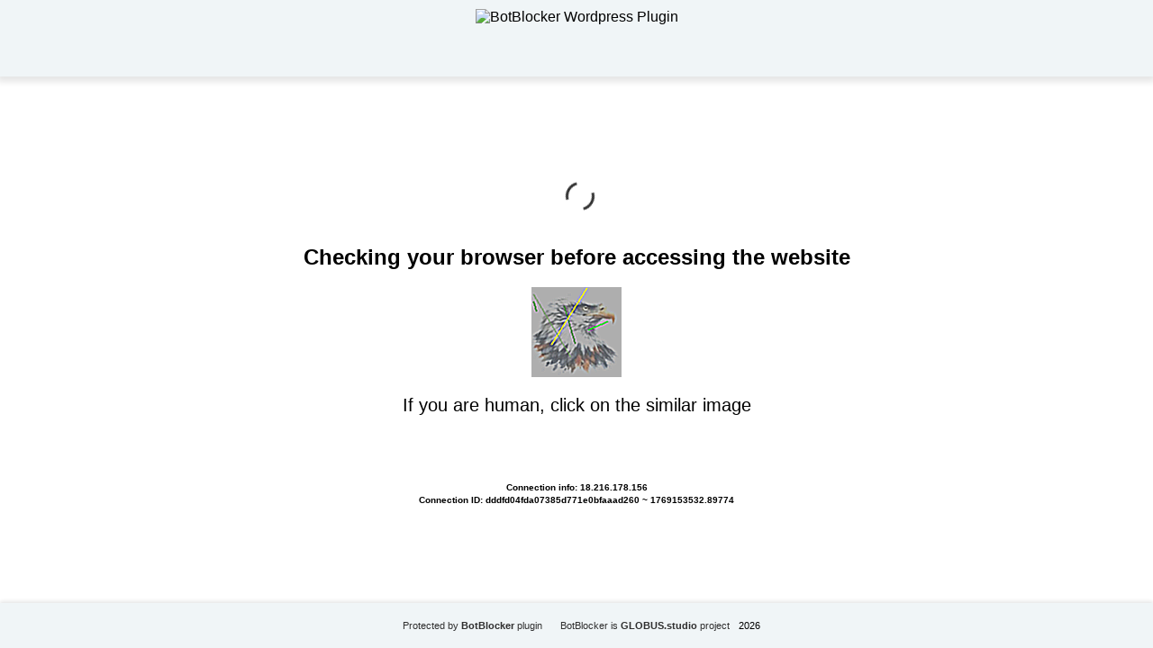

--- FILE ---
content_type: text/html; charset=UTF-8
request_url: https://portalknig.ru/book/362463
body_size: 24521
content:
<!DOCTYPE html>
<html dir="ltr" lang="">

<head>
    <meta charset="utf-8" />
    <meta name="generator" content="BotBlocker v. 1.6.9" />
    <meta name="author" content="BotBlocker project by GLOBUS.studio" />
    <meta name="referrer" content="unsafe-url" />
    <meta name="robots" content="noindex" />
    <meta name="viewport" content="width=device-width, initial-scale=1, shrink-to-fit=no" />
    <link rel="icon" href="data:,">
    <title>BotBlocker security plugin</title>
  <style>
    html,
    body {
      height: 100%;
      margin: 0;
      padding: 0;
      font-family: Arial, sans-serif;
      background-color: #ffffff;
    }
 
    body {
      display: flex;
      flex-direction: column;
    }

    h1 {
      color: #bd2426;
    }

    h2 {
      text-align: center;
    }

    .header {
      height: 85px;
      background-color: #f0f5f7;
      box-shadow: 0px 3px 7px 3px rgba(0, 0, 0, 0.1);
      display: flex;
      justify-content: center;
      align-items: center;
    }

    .logo {
      height: 65px;
    }

    .content {
      flex-grow: 1;
      display: flex;
      flex-direction: column;
      justify-content: center;
      align-items: center;
      padding: 20px;
    }

    .footer {
      height: 50px;
      background-color: #f0f5f7;
      box-shadow: 0 -2px 4px rgba(0, 0, 0, 0.1);
      display: flex;
      justify-content: center;
      align-items: center;
      flex-direction: row;
      flex-wrap: wrap;
      align-content: center;
      font-size: 13px;
    }

    .footer small a {
      text-decoration: none;
      color: #2f2f2f;
      margin: 0 10px;
    }

    .info {
      display: flex;
      text-align: center;
      font-size: 20px;
      flex-direction: column;
      flex-wrap: nowrap;
      align-content: center;
      justify-content: center;
      align-items: center;
    }

    /* Button Styles Fallback */
    .s09a94fa9c49f0f82b294bb687967565c {
      border: 1px solid transparent;
      background: #7785ef;
      color: #ffffff;
      font-size: 16px;
      line-height: 15px;
      padding: 10px 15px;
      text-decoration: none;
      text-shadow: none;
      border-radius: 5px;
      box-shadow: none;
      transition: 0.25s;
      display: block;
      margin: 0 auto;
      font-weight: 600;
    }

    .s09a94fa9c49f0f82b294bb687967565c:hover {
      background-color: #bfc7ff;
    }

    .sa4801eeabd594a91558db07126886ea0 {
      cursor: pointer;
      padding: 14px 14px;
      text-decoration: none;
      display: inline-block;
      width: 16px;
      height: 16px;
      border-radius: 80px;
    }

    .sa4801eeabd594a91558db07126886ea0:hover {
      width: 16px;
      height: 16px;
    }
    /* Button Styles Fallback */

    .block1 {
      display: flex;
      flex-direction: row;
      flex-wrap: wrap;
      align-content: center;
      justify-content: center;
      align-items: center;
    }

    .block2 {
      display: flex;
      align-content: center;
      justify-content: center;
      align-items: center;
      flex-wrap: wrap;
    }

    .user-data {
      display: flex;
      padding-top: 14px;
      font-size: 10px;
      font-weight: 600;
      flex-direction: column;
      flex-wrap: nowrap;
      align-content: center;
      justify-content: center;
      align-items: center;
    }

    .con-center {
      text-align: center;
      padding-top: 3px;
    }

    .info-block {
      font-size: 26px;
      margin: 0;
    }

    .block-string {
      font-weight: normal !important;
    }

    /* Loading Spinner Style */
    .lds-dual-ring,
    .lds-dual-ring:after {
      box-sizing: border-box;
    }

    .lds-dual-ring {
      display: inline-block;
      width: 40px;
      height: 40px;
      color: #333;
    }

    .lds-dual-ring:after {
      content: " ";
      display: block;
      width: 32px;
      height: 32px;
      margin: 8px;
      border-radius: 50%;
      border: 3px solid currentColor;
      border-color: currentColor transparent currentColor transparent;
      animation: lds-dual-ring 1.2s linear infinite;
    }

    @keyframes lds-dual-ring {
      0% {
        transform: rotate(0deg);
      }

      100% {
        transform: rotate(360deg);
      }
    }
  </style>
</head>

<body>
  <header class="header">
	    <img src="https://portalknig.ru/wp-content/plugins/botblocker-security/admin/img/logo-small-transparent.webp" alt="BotBlocker Wordpress Plugin" class="logo">
  </header>

  <div class="content">
    <noscript>
      <h1>Please turn JavaScript on and reload the page</h1>
    </noscript>

    <div class="lds-dual-ring"></div>
    <br />

    <h2>Checking your browser before accessing the website</h2>
    <div class="block1">
      <div class="block2">
        <div class="info" id="content">Loading...</div>
      </div>
    </div>
    <div class="user-data">
      <span class="">Connection info: 18.216.178.156</span>
      <span class="con-center">Connection ID: dddfd04fda07385d771e0bfaaad260 ~ 1769153532.89774</span>
    </div>
  </div>

  <footer class="footer">
    <small><a href="https://botblocker.top/" title="BotBlocker plugin for Wordpress" target="_blank">Protected by <b>BotBlocker</b> plugin</a></small>
    <small><a href="https://globus.studio" title="Project by GLOBUS.studio" target="_blank">BotBlocker is <b>GLOBUS.studio</b> project</a></small>
    <small>2026</small>
  </footer>

  <script>
    var userip = "18.216.178.156";
  </script>

<script type="text/javascript" id="bbcs-inline-js-after">
/* <![CDATA[ */
var adb_var = 1;
//# sourceURL=bbcs-inline-js-after
/* ]]> */
</script>
<script type="text/javascript" src="https://portalknig.ru/wp-content/plugins/botblocker-security/public/js/rails.js?bannerid=1769153532" id="adblock-blocker-js"></script>
<script type="text/javascript" src="https://portalknig.ru/wp-content/plugins/botblocker-security/public/js/detection-utils.js?ver=1769153532" id="bbcs-detection-utils-js"></script>
<script type="text/javascript" src="https://portalknig.ru/wp-content/plugins/botblocker-security/public/js/bbidentfunc.js?ver=1769153532" id="bbcs-bbidentfunc-js"></script>
<script>

    var bbcsDebugEnabled = false;

    function bbcsDebugLog(...args) {
        if (bbcsDebugEnabled) {
            console.log(...args);
        }
    }
    
    function bbcsDebugWarn(...args) {
        if (bbcsDebugEnabled) {
            console.warn(...args);
        }
    }
    
    function bbcsDebugError(...args) {
        if (bbcsDebugEnabled) {
            console.error(...args);
        }
    }
 
    bbcsDebugLog('BotBlocker v.1.6.9');

    function bbcs_detectAll() {
        const results = {
            navigatorMismatch: bbcs_detectNavigatorMismatch(),
            unsupportedFeatures: bbcs_detectUnsupportedFeatures(),
            fakePlugins: bbcs_detectFakePlugins(),
            fontRenderMismatch: bbcs_detectFontRenderMismatch(),
            chromiumProperties: bbcs_detectChromiumProperties(),
            jitter: bbcs_detectJitter(), 
            webGLMismatch: bbcs_detectWebGL(),
            touchEventMismatch: bbcs_detectTouchEvent(),
            batteryAPIMismatch: bbcs_detectBatteryAPI(),
            mediaDevicesMismatch: bbcs_detectMediaDevices(),
            permissionsMismatch: bbcs_detectPermissions(),
            languageMismatch: bbcs_detectLanguageMismatch(),
            crossbrowserIncognito: bbcs_isIncognito(),
            browserFingerprint: bbcs_computeFingerprint() 
        };
        
        return results;
    }

    function bbcs_getDetectionParam() {
        const startTime = Date.now();
        const timeoutLimit = 1000; 
        
        try {
            const detectionResult = bbcs_detectAll();

            if (Date.now() - startTime > timeoutLimit) {
                bbcsDebugWarn('Detection methods took too long, returning partial results');
            }
            
            const jsonString = JSON.stringify(detectionResult);
            const base64Encoded = btoa(jsonString); 
            return encodeURIComponent(base64Encoded);
        } catch (e) {
            bbcsDebugError('Error during detection:', e);
            return encodeURIComponent(btoa('{"error":"detection_failed"}'));
        }
    }

  function areCookiesEnabled() {
    var cookieEnabled = navigator.cookieEnabled;
    if (cookieEnabled === undefined) {
      document.cookie = "testcookie";
      cookieEnabled = document.cookie.indexOf("testcookie") != -1;
    }
    return cookieEnabled;
  }

  if (!areCookiesEnabled()) {
    var cookieoff = 1;
  } else {
    var cookieoff = 0;
  }

  // TODO check esc_js 
  if (window.location.hostname !== window.atob("cG9ydGFsa25pZy5ydQ==") && window.location.hostname !== window.atob("")) {
    window.location = window.atob("aHR0cHM6Ly9wb3J0YWxrbmlnLnJ1L2Jvb2svMzYyNDYz");
    throw "stop";
  }

  function clean_and_decode_base64_to_utf8(str) {
    str = str.replace(/\s/g, '');
    return decodeURIComponent(escape(window.atob(str)));
  }

  document.getElementById("content").innerHTML = "Loading...";

  function handleWorkerSignal() {
    return new Promise(function(resolve) {
              rct = ''; 
        resolve('HWS');
          });
  }

  function dispatchServiceEvent() {
    return new Promise(function(resolve) {
              ipv4 = '';
        ipdbc = '';
        resolve('Result DSE');
          });
  }

  function initProcessHandler(result1, result2) {
    bbcs_detectionParam = bbcs_getDetectionParam();
    data = 'test=267a90e887010872d8c93a11f0b774212f91c9165a7f64b6dc92ad7be07d0e42&h1=461c442ef9a5ec25cd4eac4bd4dcd1065ac584c9f6df59e3babedf4422444996&date=1769153532&hdc=-&a=' + adb_var + '&country=US&ip=18.216.178.156&version=1.6.9&cid=1769153532.89774&ptr=ec2-18-216-178-156.us-east-2.compute.amazonaws.com&w=' + screen.width + '&h=' + screen.height + '&cw=' + document.documentElement.clientWidth + '&ch=' + document.documentElement.clientHeight + '&co=' + screen.colorDepth + '&pi=' + screen.pixelDepth + '&ref=' + encodeURIComponent(document.referrer) + '&accept=text%2Fhtml%2Capplication%2Fxhtml%2Bxml%2Capplication%2Fxml%3Bq%3D0.9%2Cimage%2Fwebp%2Cimage%2Fapng%2C%2A%2F%2A%3Bq%3D0.8%2Capplication%2Fsigned-exchange%3Bv%3Db3%3Bq%3D0.9&tz=' + Intl.DateTimeFormat().resolvedOptions().timeZone + '&ipdbc=' + ipdbc + '&ipv4=' + ipv4 + '&rct=' + rct + '&cookieoff=' + cookieoff +'&bbdet=' + bbcs_detectionParam;
    fd07bc5fe90f379a97d8f134588fc4402('botblocker-security', data, '');
    bbcsDebugLog('initProcessHandler -> ', result1, result2);
  }

  async function performAsyncStep() {
    try {
      const result1 = await handleWorkerSignal();
      const result2 = await dispatchServiceEvent();
      initProcessHandler(result1, result2);
    } catch (error) {
      bbcsDebugError(error);
    }
  }

  performAsyncStep();
 
  function botblocker_captcha_render() {
    document.getElementById("content").innerHTML = "<img src=\"[data-uri]\" /><p>If you are human, click on the similar image </p><p style=\"max-width: 500px;\"><span id=\"951f81c69dcebabd1d8c45edda76afba\" style=\"cursor: pointer;\" onclick=\"fd07bc5fe90f379a97d8f134588fc4402('post', data, 'RED|727e65838883e515415fb5ea86efad3d42641f7bc972be278c07c5840416b16f')\"></span> <span id=\"04e8bb153c59240f9bdd2190a35e1e78\" style=\"cursor: pointer;\" onclick=\"fd07bc5fe90f379a97d8f134588fc4402('post', data, 'BLACK|727e65838883e515415fb5ea86efad3d42641f7bc972be278c07c5840416b16f')\"></span> <span id=\"cc37ad36f6061a335a4521d2c6fb7ca4\" style=\"cursor: pointer;\" onclick=\"fd07bc5fe90f379a97d8f134588fc4402('post', data, 'GREEN|727e65838883e515415fb5ea86efad3d42641f7bc972be278c07c5840416b16f')\"></span> <span id=\"b297d018d345f29f02198f874f53c984\" style=\"cursor: pointer;\" onclick=\"fd07bc5fe90f379a97d8f134588fc4402('post', data, 'BLUE|727e65838883e515415fb5ea86efad3d42641f7bc972be278c07c5840416b16f')\"></span> <span id=\"823ce5676990205849c96c01d6e63b5c\" style=\"cursor: pointer;\" onclick=\"fd07bc5fe90f379a97d8f134588fc4402('post', data, 'MAROON|727e65838883e515415fb5ea86efad3d42641f7bc972be278c07c5840416b16f')\"></span> <span id=\"c62f6701f2f53c82f8d6c118fe9badc8\" style=\"cursor: pointer;\" onclick=\"fd07bc5fe90f379a97d8f134588fc4402('post', data, 'PURPLE|727e65838883e515415fb5ea86efad3d42641f7bc972be278c07c5840416b16f')\"></span> <span id=\"222c3f42c38beda16a80283350c7d825\" style=\"cursor: pointer;\" onclick=\"fd07bc5fe90f379a97d8f134588fc4402('post', data, 'YELLOW|727e65838883e515415fb5ea86efad3d42641f7bc972be278c07c5840416b16f')\"></span> <span id=\"f270bc4b1defe26edaa4b590ca80e4b9\" style=\"cursor: pointer;\" onclick=\"fd07bc5fe90f379a97d8f134588fc4402('post', data, 'GRAY|727e65838883e515415fb5ea86efad3d42641f7bc972be278c07c5840416b16f')\"></span> </p>";function fetchAndSetImage(param, imageId) {
        var url = 'https://portalknig.ru/wp-admin/admin-ajax.php';
        var formData = new FormData();
        formData.append('action', 'botblocker_check');
        formData.append('nonce', '1a32f43d5b');
        formData.append('img', param);
        formData.append('time', "1769153532");
        formData.append('xf39b7be6eb4fa91ee5183d5503eca328', 'img');

        var requestOptions = {
            method: 'POST',
            body: formData
        };

        fetch(url, requestOptions)
            .then(response => response.blob())
            .then(blob => {
                var imageUrl = URL.createObjectURL(blob);
                var img = document.createElement('img'); 
                img.src = imageUrl; 
                var span = document.getElementById(imageId);
                span.appendChild(img);
            })
            .catch(error => console.error('Retrieve image error:', error));
        }
        fetchAndSetImage("7", "823ce5676990205849c96c01d6e63b5c");
fetchAndSetImage("5", "b297d018d345f29f02198f874f53c984");
fetchAndSetImage("4", "f270bc4b1defe26edaa4b590ca80e4b9");
fetchAndSetImage("3", "222c3f42c38beda16a80283350c7d825");
fetchAndSetImage("6", "cc37ad36f6061a335a4521d2c6fb7ca4");
fetchAndSetImage("8", "c62f6701f2f53c82f8d6c118fe9badc8");
fetchAndSetImage("1", "951f81c69dcebabd1d8c45edda76afba");
fetchAndSetImage("2", "04e8bb153c59240f9bdd2190a35e1e78");  }

  function fd07bc5fe90f379a97d8f134588fc4402(s, d, x) {
    document.getElementById("content").innerHTML = "Loading...";
    
    var data = new FormData();
    data.append('action', 'botblocker_check');
    data.append('nonce', '1a32f43d5b');
    data.append('xf39b7be6eb4fa91ee5183d5503eca328', s);
    data.append('xxx', x);
    data.append('rowid', '0');
    data.append('from_suspect', '2');

    data.append('suspect_reason', '');
    data.append('check_result', 'No cookies users(Human?)');

    var additionalParams = new URLSearchParams(d);
    for (var pair of additionalParams.entries()) {
        data.append(pair[0], pair[1]);
    }

    var xhr = new XMLHttpRequest();
    xhr.open('POST', 'https://portalknig.ru/wp-admin/admin-ajax.php', true);
    xhr.timeout = 5000;

    xhr.onload = function() {
        if (xhr.status == 200) {
            bbcsDebugLog('Plugin status: ' + xhr.status);
            try {
                var responseText = xhr.responseText.trim(); 
                bbcsDebugLog('Response text:', responseText); 

                if (responseText) {
                    var obj = JSON.parse(responseText); 

                    if (typeof(obj.cookie) == "string") {
                        var d = new Date();
                        d.setTime(d.getTime() + (7 * 24 * 60 * 60 * 1000)); 
                        var expires = "expires=" + d.toUTCString();
                        document.cookie = "dddfd04fda07385d771e0bfaaad260=" + obj.cookie + "-1769153532; SameSite=Lax;; " + expires + "; path=/;";
                        document.getElementById("content").innerHTML = "Loading...";
                        window.location.href = "/book/362463";
                    } else {
                        botblocker_captcha_render(); 
                        bbcsDebugLog('Bad bot detected');
                    }

                    if (typeof(obj.error) == "string") {
                                                    if (obj.error == "CiberSecure Account Not Found" 
                             || obj.error == "This domain don't have a valid license" 
                             || obj.error == "Subscription Expired" 
                             || obj.error == "This domain is not registered or not active"
                             || obj.error == "Your request has been denied.") {
                                const ErrorMsg = document.createElement('div');
                                ErrorMsg.innerHTML = '<h1 style="text-align:center; color:red;">' + obj.error + '</h1>';
                                document.body.insertAdjacentElement('afterbegin', ErrorMsg);
                                document.getElementById("content").style.visibility = "hidden";
                                document.getElementById("content").innerHTML = '';
                            } else if (obj.error == "Cookies disabled") {
                                document.getElementById("content").innerHTML = 
                                "<h2 style=\"text-align:center; color:red;\">Cookie is Disabled in your browser. Please Enable the Cookie to continue.</h2>";
                            }
                                                if (obj.error == "Wrong Click") {
                            document.getElementById("content").innerHTML = "Loading...";
                            window.location.href = "/book/362463";
                        }
                    }
                } else {
                    bbcsDebugWarn('Empty or invalid response from server.');
                }
            } catch (e) {
                bbcsDebugError('Error parsing JSON:', e);
                bbcsDebugLog('Response text received:', xhr.responseText); 
                botblocker_captcha_render(); 
            }

        } else {
            bbcsDebugLog('Error: ' + xhr.status);
            botblocker_captcha_render(); 
        }
    };

    xhr.ontimeout = function() {
        bbcsDebugLog('timeout');
        botblocker_captcha_render();
    };

    xhr.onerror = function() {
        bbcsDebugLog('error');
        botblocker_captcha_render();
    };

    xhr.send(data);
}

</script>

<noscript>
  <h2 style="text-align:center; color:red;">
    JavaScript is Disabled in your browser. Please Enable the JavaScript to continue.  </h2>
</noscript></body>

</html>
